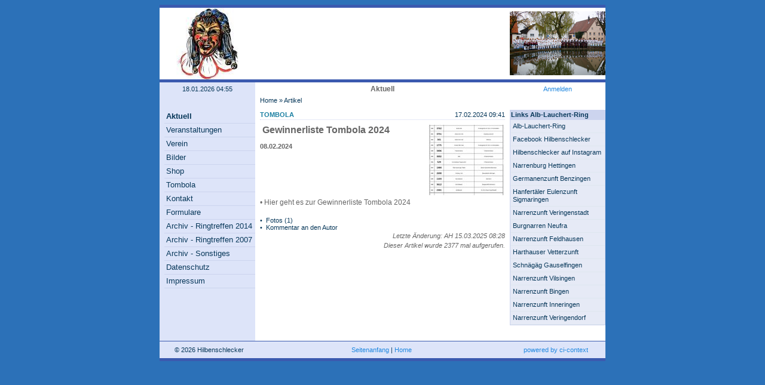

--- FILE ---
content_type: text/html; charset=UTF-8
request_url: http://www.hipitus.de/cms/w.w?p1=80145D2F21D17CC800001052&p2=AC2072442035E141007810BA&p3=1&p4=2&p5=18523
body_size: 3249
content:

<!DOCTYPE html PUBLIC "-//W3C//DTD HTML 4.0 Transitional//EN">
<HTML>
<meta HTTP-EQUIV="Content-Type" CONTENT="text/html; charset=iso-8859-1">
  <HEAD>
    <TITLE>
      ci-context CMS
    </TITLE>
<link rel="stylesheet" href="/ci/css/cms_css_01014.css" type="text/css" />


  </HEAD>
  <BODY>
    <CENTER>
      <TABLE border="0" width="762" cellspacing="0" cellpadding="0" class="rahmen">
        <TR>
          <TD>
      <TABLE width="100%" border="0" cellspacing="0" cellpadding="0">
        <TR>
          <TD class="aussen">
      <TABLE width="100%" border="0" cellspacing="0" cellpadding="0">
        <TR>
          <TD class="header">
            <TABLE width="100%" border="0" cellspacing="0" cellpadding="0">
              <TR>
                <TD width="160" class="headerlinks">
                  <TABLE width="100%" border="0" cellspacing="0" cellpadding="0">
                    <TR>
                      <TD align="center" height="120">


                        <a href="./w.w?p1=80145D2F21D17CC800001052&p2=AC2072442035E141007810BA">
<img src="b.DELIVER_MEDIA?media=image&entry_id=903"
 height="120" width="104"
 border="0" alt="Home"></a>

                      </TD>
                    </TR>
                  </TABLE>
                </TD>
                <TD class="headermitte">
                  <TABLE width="100%" border="0" cellspacing="0" cellpadding="0">
                    <TR>
                      <TD align="center">


                      </TD>
                    </TR>
                  </TABLE>
                </TD>
                <TD width="160" class="headerrechts">
                  <TABLE width="100%" border="0" cellspacing="0" cellpadding="0">
                    <TR>
                      <TD align="center">


<img src="b.DELIVER_MEDIA?media=image&entry_id=13189"
 border="0" alt="">

                      </TD>
                    </TR>
                  </TABLE>
                </TD>
              </TR>
            </TABLE>
          </TD>
        </TR>


        <TR>
          <TD>
            <TABLE  width="100%" border="0" cellspacing="0" cellpadding="0">
              <TR>
                <TD width="160" class="obenlinks">
                  <TABLE width="100%" border="0" cellspacing="0" cellpadding="3">
                    <TR>
                      <TD align="center" class="fnt_kl">18.01.2026 04:55
                      </TD>
                    </TR>
                  </TABLE>
                </TD>
                <TD class="obenmitte">
                  <TABLE width="100%" border="0" cellspacing="0" cellpadding="3">
                    <TR>
                      <TD align="center" class="fnt_bb">Aktuell
                      </TD>
                    </TR>
                  </TABLE>
                </TD>
                <TD width="160" class="obenrechts">
                  <TABLE width="100%" border="0" cellspacing="0" cellpadding="3">
                    <TR>
                      <TD align="center" class="fnt_kl">
                        <a href="./u.anm?p1=80145D2F21D17CC800001052&p2=AC2072442035E141007810BA" class="lnk_kl">Anmelden</a>
                      </TD>
                    </TR>
                  </TABLE>
                </TD>
              </TR>
            </TABLE>
          </TD>
        </TR>
        <TR>
          <TD>
            <TABLE  width="100%" border="0" cellspacing="0" cellpadding="0">
              <TR>
                <TD width="160" valign="top" class="mittelinks">


                        <TABLE class="bg_bc" width="100%" border="0" cellspacing="0" cellpadding="0">
                          <TR>
                            <TD valign="top" align="left" class="fnt_bc">&nbsp;
                            </TD>
                          </TR>
                        </TABLE>


                  <TABLE  width="100%" border="0" cellspacing="0" cellpadding="0">
                    <TR>
                      <TD>
                        <TABLE class="bg_navi" width="100%" border="0" cellspacing="0" cellpadding="0">
                    <TR>
                      <TD>
                        <TABLE class="bg_t2" width="100%" border="0" cellspacing="0" cellpadding="0">


                          <TR>
                            <TD>
                              <TABLE class="bg_s" width="100%" border="0" cellspacing="3" cellpadding="0">
                                <TR>
                                  <TD class="fnt_kl">
                                    <a href="./w.w?p1=80145D2F21D17CC800001052&p2=AC2072442035E141007810BA&p3=1" class="lnk_nb">Aktuell</a>
                                  </TD>
                                </TR>
                              </TABLE>
                            </TD>
                          </TR>


                          <TR>
                            <TD>
                              <TABLE class="bg_a" width="100%" border="0" cellspacing="3" cellpadding="0">
                                <TR>
                                  <TD class="fnt_nn">
                                    <a href="./w.w?p1=80145D2F21D17CC800001052&p2=AC2072442035E141007810BA&p3=12570" class="lnk_nn">Veranstaltungen</a>
                                  </TD>
                                </TR>
                              </TABLE>
                            </TD>
                          </TR>


                          <TR>
                            <TD>
                              <TABLE class="bg_a" width="100%" border="0" cellspacing="3" cellpadding="0">
                                <TR>
                                  <TD class="fnt_nn">
                                    <a href="./w.w?p1=80145D2F21D17CC800001052&p2=AC2072442035E141007810BA&p3=12924" class="lnk_nn">Verein</a>
                                  </TD>
                                </TR>
                              </TABLE>
                            </TD>
                          </TR>


                          <TR>
                            <TD>
                              <TABLE class="bg_a" width="100%" border="0" cellspacing="3" cellpadding="0">
                                <TR>
                                  <TD class="fnt_nn">
                                    <a href="./w.w?p1=80145D2F21D17CC800001052&p2=AC2072442035E141007810BA&p3=13544" class="lnk_nn">Bilder</a>
                                  </TD>
                                </TR>
                              </TABLE>
                            </TD>
                          </TR>


                          <TR>
                            <TD>
                              <TABLE class="bg_a" width="100%" border="0" cellspacing="3" cellpadding="0">
                                <TR>
                                  <TD class="fnt_nn">
                                    <a href="./w.w?p1=80145D2F21D17CC800001052&p2=AC2072442035E141007810BA&p3=13456" class="lnk_nn">Shop</a>
                                  </TD>
                                </TR>
                              </TABLE>
                            </TD>
                          </TR>


                          <TR>
                            <TD>
                              <TABLE class="bg_a" width="100%" border="0" cellspacing="3" cellpadding="0">
                                <TR>
                                  <TD class="fnt_nn">
                                    <a href="./w.w?p1=80145D2F21D17CC800001052&p2=AC2072442035E141007810BA&p3=15303" class="lnk_nn">Tombola</a>
                                  </TD>
                                </TR>
                              </TABLE>
                            </TD>
                          </TR>


                          <TR>
                            <TD>
                              <TABLE class="bg_a" width="100%" border="0" cellspacing="3" cellpadding="0">
                                <TR>
                                  <TD class="fnt_nn">
                                    <a href="./w.w?p1=80145D2F21D17CC800001052&p2=AC2072442035E141007810BA&p3=12572" class="lnk_nn">Kontakt</a>
                                  </TD>
                                </TR>
                              </TABLE>
                            </TD>
                          </TR>


                          <TR>
                            <TD>
                              <TABLE class="bg_a" width="100%" border="0" cellspacing="3" cellpadding="0">
                                <TR>
                                  <TD class="fnt_nn">
                                    <a href="./w.w?p1=80145D2F21D17CC800001052&p2=AC2072442035E141007810BA&p3=17301" class="lnk_nn">Formulare</a>
                                  </TD>
                                </TR>
                              </TABLE>
                            </TD>
                          </TR>


                          <TR>
                            <TD>
                              <TABLE class="bg_a" width="100%" border="0" cellspacing="3" cellpadding="0">
                                <TR>
                                  <TD class="fnt_nn">
                                    <a href="./w.w?p1=80145D2F21D17CC800001052&p2=AC2072442035E141007810BA&p3=17299" class="lnk_nn">Archiv - Ringtreffen 2014</a>
                                  </TD>
                                </TR>
                              </TABLE>
                            </TD>
                          </TR>


                          <TR>
                            <TD>
                              <TABLE class="bg_a" width="100%" border="0" cellspacing="3" cellpadding="0">
                                <TR>
                                  <TD class="fnt_nn">
                                    <a href="./w.w?p1=80145D2F21D17CC800001052&p2=AC2072442035E141007810BA&p3=13450" class="lnk_nn">Archiv - Ringtreffen 2007</a>
                                  </TD>
                                </TR>
                              </TABLE>
                            </TD>
                          </TR>


                          <TR>
                            <TD>
                              <TABLE class="bg_a" width="100%" border="0" cellspacing="3" cellpadding="0">
                                <TR>
                                  <TD class="fnt_nn">
                                    <a href="./w.w?p1=80145D2F21D17CC800001052&p2=AC2072442035E141007810BA&p3=13455" class="lnk_nn">Archiv - Sonstiges</a>
                                  </TD>
                                </TR>
                              </TABLE>
                            </TD>
                          </TR>


                          <TR>
                            <TD>
                              <TABLE class="bg_a" width="100%" border="0" cellspacing="3" cellpadding="0">
                                <TR>
                                  <TD class="fnt_nn">
                                    <a href="./w.w?p1=80145D2F21D17CC800001052&p2=AC2072442035E141007810BA&p3=18143" class="lnk_nn">Datenschutz</a>
                                  </TD>
                                </TR>
                              </TABLE>
                            </TD>
                          </TR>


                          <TR>
                            <TD>
                              <TABLE class="bg_a" width="100%" border="0" cellspacing="3" cellpadding="0">
                                <TR>
                                  <TD class="fnt_nn">
                                    <a href="./w.w?p1=80145D2F21D17CC800001052&p2=AC2072442035E141007810BA&p3=12573" class="lnk_nn">Impressum</a>
                                  </TD>
                                </TR>
                              </TABLE>
                            </TD>
                          </TR>


                        </TABLE>
                      </TD>
                    </TR>
                        </TABLE>
                      </TD>
                    </TR>
                  </TABLE>


                </TD>
                <TD valign="top" align="center" class="mittemitte">


                  <TABLE width="100%" border="0" cellspacing="0" cellpadding="0">


                    <TR>
                      <TD>
                        <TABLE class="bg_bc" width="100%" border="0" cellspacing="0" cellpadding="0">
                          <TR>
                            <TD valign="top" align="left" class="fnt_bc"><a href="./w.w?p1=80145D2F21D17CC800001052&p2=AC2072442035E141007810BA" class="lnk_bc">Home</a>&nbsp;&raquo;&nbsp;Artikel
                            </TD>
                          </TR>
                        </TABLE>
                      </TD>
                    </TR>


                    <TR>
                      <TD>
                  <TABLE class="bg_p" width="100%" border="0" cellspacing="0" cellpadding="8">


                    <TR>
                      <TD>
                        <TABLE width="100%" border="0" cellspacing="0" cellpadding="0">
                    <TR>
                      <TD>
                        <TABLE class="bg_n" width="100%" border="0" cellspacing="0" cellpadding="0">
                          <TR>
                            <TD> 
                              <TABLE class="bg_rubrik" width="100%" border="0" cellspacing="0" cellpadding="0"> 
                                <TR> 
                                  <TD align="left" class="fnt_rubrik">TOMBOLA  
                                  </TD>
                                  <TD align="right" class="fnt_kl" nowrap>17.02.2024 09:41  
                                  </TD>
                                </TR>
                              </TABLE>
                            </TD>
                          </TR>
                          <TR>
                            <TD> 
                              <TABLE class="bg_txt" width="100%" border="0" cellspacing="0" cellpadding="0"> 
                                <TR> 
                                  <TD valign="top"> 
                                    <TABLE width="100%" border="0" cellspacing="0" cellpadding="0"> 
                                      <TR> 
                                        <TD class="fnt_schlagz">Gewinnerliste Tombola 2024
                                        </TD>
                                      </TR> 
                                

                                      <TR> 
                                        <TD class="fnt_schlagz_zusatz">08.02.2024
                                        </TD>
                                      </TR>


                                    </TABLE> 
                                  </TD>

            <td valign="top"><TABLE class="bg_imgtabr" align="right" border="0" cellspacing="0" cellpadding="0" width=""><tr><td><img src="b.DELIVER_MEDIA?media=thumb&entry_id=238941" alt=""
 border="0"></td></tr>
      </table></td>

                                </TR>
                              </TABLE>
                            </TD>
                          </TR>


                          <TR>
                            <TD>
                              <TABLE width="100%" border="0" cellspacing="0" cellpadding="0">


                                <TR>
<TD class="fnt_txt_no" align="left"><a href="https://eu.zonerama.com/Hilbenschlecker/Photo/11078604/439997582" class="lnk_txt" target="_blank">&#149; Hier geht es zur Gewinnerliste Tombola 2024</a></TD>

                                </TR>


                              </TABLE>
                            </TD>
                          </TR>


                                <TR> 
                                  <TD>
                                    <TABLE width="100%" border="0" cellspacing="0" cellpadding="0">
                                      <TR>
                                        <TD align="left" valign="top" class="fnt_bk">&#149;&nbsp;
                                          <a href="./w.w?p1=80145D2F21D17CC800001052&p2=AC2072442035E141007810BA&p3=1&p4=6&p5=18523" class="lnk_bk">Fotos</a>&nbsp;(1)  
                                        </TD>
                                      </TR>
                                    </TABLE>
                                  </TD>
                                </TR>


                                <TR> 
                                  <TD>
                                    <TABLE width="100%" border="0" cellspacing="0" cellpadding="0">
                                      <TR>
                                        <TD align="left" valign="top" class="fnt_bk">&#149;&nbsp;
                                          <a href="./w.w?p1=80145D2F21D17CC800001052&p2=AC2072442035E141007810BA&p3=1&p4=7&p5=18523" class="lnk_bk">Kommentar an den Autor</a>  
                                        </TD>
                                      </TR>
                                    </TABLE>
                                  </TD>
                                </TR>


                                <TR>
                                  <TD class="txt_kursiv" align="right" nowrap>Letzte &Auml;nderung: AH 15.03.2025 08:28
                                  </TD>
                                </TR>


                                <TR>
                                  <TD class="txt_kursiv" align="right" nowrap>Dieser Artikel wurde 2377 mal aufgerufen.
                                  </TD>
                                </TR>


                        </TABLE>
                      </TD>
                    </TR>


                        </TABLE>
                      </TD>
                    </TR>


                        </TABLE>
                      </TD>
                    </TR>


                  </TABLE>
                </TD>
                <TD width="160" valign="top" class="mitterechts">


                        <TABLE class="bg_bc" width="100%" border="0" cellspacing="0" cellpadding="0">
                          <TR>
                            <TD valign="top" align="left" class="fnt_bc">&nbsp;
                            </TD>
                          </TR>
                        </TABLE>


                  <TABLE  width="100%" border="0" cellspacing="0" cellpadding="0">
                    <TR>
                      <TD>
                  <TABLE class="bg_sponsor" width="100%" border="0" cellspacing="0" cellpadding="0">
                    <TR>
                      <TD>
                        <TABLE class="bg_h" width="100%" border="0" cellspacing="0" cellpadding="2">
                          <TR>
                            <TD valign="top" align="left" class="fnt_bh">

Links Alb-Lauchert-Ring

                            </TD>
                          </TR>
                        </TABLE>
                      </TD>
                    </TR>
                    <TR>
                      <TD>
                        <TABLE class="bg_tor" width="100%" border="0" cellspacing="0" cellpadding="4">


                          <TR>
                             <TD align="left" class="fnt_sponsor">
                               <a class="lnk_bc" href="http://www.alb-lauchert-ring.de/" target="_blank">Alb-Lauchert-Ring</a>
                             </TD>
                          </TR>


                          <TR>
                             <TD align="left" class="fnt_sponsor">
                               <a class="lnk_bc" href="http://www.facebook.com/hilbenschlecker/" target="_blank">Facebook Hilbenschlecker</a>
                             </TD>
                          </TR>


                          <TR>
                             <TD align="left" class="fnt_sponsor">
                               <a class="lnk_bc" href="http://www.instagram.com/nz_hilbenschlecker_1989/" target="_blank">Hilbenschlecker auf Instagram</a>
                             </TD>
                          </TR>


                          <TR>
                             <TD align="left" class="fnt_sponsor">
                               <a class="lnk_bc" href="http://www.fastnachtsmuseum-narrenburg.de/" target="_blank">Narrenburg Hettingen</a>
                             </TD>
                          </TR>


                          <TR>
                             <TD align="left" class="fnt_sponsor">
                               <a class="lnk_bc" href="http://www.germanenzunft.de" target="_blank">Germanenzunft Benzingen</a>
                             </TD>
                          </TR>


                          <TR>
                             <TD align="left" class="fnt_sponsor">
                               <a class="lnk_bc" href="http://www.hanfertaeler-eulenzunft.de " target="_blank">Hanfert&auml;ler Eulenzunft Sigmaringen</a>
                             </TD>
                          </TR>


                          <TR>
                             <TD align="left" class="fnt_sponsor">
                               <a class="lnk_bc" href="http://www.narrenzunftveringenstadt.de" target="_blank">Narrenzunft Veringenstadt</a>
                             </TD>
                          </TR>


                          <TR>
                             <TD align="left" class="fnt_sponsor">
                               <a class="lnk_bc" href="http://www.burgnarren-neufra.de" target="_blank">Burgnarren Neufra</a>
                             </TD>
                          </TR>


                          <TR>
                             <TD align="left" class="fnt_sponsor">
                               <a class="lnk_bc" href="http://www.nz-feifer.de/" target="_blank">Narrenzunft Feldhausen</a>
                             </TD>
                          </TR>


                          <TR>
                             <TD align="left" class="fnt_sponsor">
                               <a class="lnk_bc" href="http://www.vetterzunft.de/" target="_blank">Harthauser Vetterzunft</a>
                             </TD>
                          </TR>


                          <TR>
                             <TD align="left" class="fnt_sponsor">
                               <a class="lnk_bc" href="http://home.arcor.de/svenrempe/index.htm" target="_blank">Schn&auml;g&auml;g Gauselfingen</a>
                             </TD>
                          </TR>


                          <TR>
                             <TD align="left" class="fnt_sponsor">
                               <a class="lnk_bc" href="http://www.nz-vilsingen.de " target="_blank">Narrenzunft Vilsingen</a>
                             </TD>
                          </TR>


                          <TR>
                             <TD align="left" class="fnt_sponsor">
                               <a class="lnk_bc" href="http://www.nz-bingen.de/" target="_blank">Narrenzunft Bingen</a>
                             </TD>
                          </TR>


                          <TR>
                             <TD align="left" class="fnt_sponsor">
                               <a class="lnk_bc" href="http://www.inneringen.de/narrenzunft " target="_blank">Narrenzunft Inneringen</a>
                             </TD>
                          </TR>


                          <TR>
                             <TD align="left" class="fnt_sponsor">
                               <a class="lnk_bc" href="http://www.glecklesbender.de " target="_blank">Narrenzunft Veringendorf</a>
                             </TD>
                          </TR>


                        </TABLE>
                      </TD>
                    </TR>
                  </TABLE>
                </TD>
              </TR>
                  </TABLE>
                </TD>
              </TR>
            </TABLE>
          </TD>
        </TR>
        <TR>
          <TD>
            <TABLE  width="100%" border="0" cellspacing="0" cellpadding="0">
              <TR>
                <TD width="160" class="untenlinks">
                  <TABLE width="100%" border="0" cellspacing="0" cellpadding="3">
                    <TR>
                      <TD align="center" class="fnt_bk">
                        &nbsp;
                      </TD>
                    </TR>
                  </TABLE>
                </TD>
                <TD class="untenmitte">
                  <TABLE width="100%" border="0" cellspacing="0" cellpadding="3">
                    <TR>
                      <TD align="center" class="fnt_bk">
                        &nbsp;
                      </TD>
                    </TR>
                  </TABLE>
                </TD>
                <TD width="160" class="untenrechts">
                  <TABLE width="100%" border="0" cellspacing="0" cellpadding="3">
                    <TR>
                      <TD align="center" class="fnt_bk">

&nbsp;

                      </TD>
                    </TR>
                  </TABLE>
                </TD>
              </TR>
            </TABLE>
          </TD>
        </TR>


        <TR>
          <TD class="footer">
            <TABLE  width="100%" border="0" cellspacing="0" cellpadding="0">
              <TR>
                <TD width="160" class="footerlinks">
                  <TABLE width="100%" border="0" cellspacing="0" cellpadding="3">
                    <TR>
                      <TD align="center" class="fnt_kl">

              &copy;&nbsp;2026&nbsp;Hilbenschlecker

                      </TD>
                    </TR>
                  </TABLE>
                </TD>
                <TD class="footermitte">
                  <TABLE width="100%" border="0" cellspacing="0" cellpadding="3">
                    <TR>
                      <TD align="center" class="fnt_kl">
                        <a href="#top" class="lnk_kl">Seitenanfang</a>&nbsp;|&nbsp;<a href="./w.w?p1=80145D2F21D17CC800001052&p2=AC2072442035E141007810BA" class="lnk_kl">Home</a>
                      </TD>
                    </TR>
                  </TABLE>
                </TD>
                <TD width="160" class="footerrechts">
                  <TABLE width="100%" border="0" cellspacing="0" cellpadding="3">
                    <TR>
                      <TD align="center" class="fnt_kl">
                        <a href="http://www.ci-database.de" target="_blank" class="lnk_kl">powered by ci-context</a>
                      </TD>
                    </TR>
                  </TABLE>
                </TD>
              </TR>
            </TABLE>
          </TD>
        </TR>
      </TABLE>
          </TD>
        </TR>
      </TABLE>
          </TD>
        </TR>
      </TABLE>
    </CENTER>
  </BODY>
</HTML>


--- FILE ---
content_type: text/css
request_url: http://www.hipitus.de/ci/css/cms_css_01014.css
body_size: 10872
content:
/* #5368C1; */

body {
  background-color: #2c71b8;
  margin: 0px;
  font-family: Arial, Helvetica, sans-serif;
  color: #666666; 
}

td img {display: block;}
												
td.btext {
   padding:2px;
   font-family: Arial, Helvetica, sans-serif;
   font-size: 8pt;
   font-weight:normal;
   color: #666666;
   background: #E6EAF6;
}
												
a.lnk_kl { font-size: 8pt; color: #2188E0; text-decoration: none; }
a.lnk_kl:active { font-size: 8pt; color: #2188E0; text-decoration: none; }
a.lnk_kl:visit { font-size: 8pt; color: #2188E0; text-decoration: none; }
a.lnk_kl:hover { font-size: 8pt; color: #FF6600; text-decoration: underline; }

a.lnk_txt { font-size: 9pt; color: #666666; text-decoration: none; }
a.lnk_txt:active { font-size: 9pt; color: #666666; text-decoration: none; }
a.lnk_txt:visit { font-size: 9pt; color: #666666; text-decoration: none; }
a.lnk_txt:hover { font-size: 9pt; color: #666666; text-decoration: underline; }

a.lnk_termin { font-weight: normal; font-size: 8pt; color: #08385A; text-decoration: none; }
a.lnk_termin:active { font-weight: normal; font-size: 8pt; color: #08385A; text-decoration: none; }
a.lnk_termin:visit { font-weight: normal; font-size: 8pt; color: #08385A; text-decoration: none; }
a.lnk_termin:hover { font-weight: normal; font-size: 8pt; color: #08385A; text-decoration: underline; }

a.lnk_nn        { font-weight: normal; font-size: 10pt; color: #08385A; text-decoration: none; }
a.lnk_nn:active { font-weight: normal; font-size: 10pt; color: #08385A; text-decoration: none; }
a.lnk_nn:visit  { font-weight: normal; font-size: 10pt; color: #08385A; text-decoration: none; }
a.lnk_nn:hover  { font-weight: normal; font-size: 10pt; color: #08385A; text-decoration: underline; }

a.lnk_nb        { font-weight: bold; font-size: 10pt; color: #08385A; text-decoration: none; }
a.lnk_nb:active { font-weight: bold; font-size: 10pt; color: #08385A; text-decoration: none; }
a.lnk_nb:visit  { font-weight: bold; font-size: 10pt; color: #08385A; text-decoration: none; }
a.lnk_nb:hover  { font-weight: bold; font-size: 10pt; color: #08385A; text-decoration: underline; }

a.lnk_na        { font-weight: bold; font-size: 10pt; color: #08385A; text-decoration: none; }
a.lnk_na:active { font-weight: bold; font-size: 10pt; color: #08385A; text-decoration: none; }
a.lnk_na:visit  { font-weight: bold; font-size: 10pt; color: #08385A; text-decoration: none; }
a.lnk_na:hover  { font-weight: bold; font-size: 10pt; color: #08385A; text-decoration: underline; }

a.lnk_bc { font-weight: normal; font-size: 8pt; color: #08385A; text-decoration: none; }
a.lnk_bc:active { font-weight: normal; font-size: 8pt; color: #08385A; text-decoration: none; }
a.lnk_bc:visit { font-weight: normal; font-size: 8pt; color: #08385A; text-decoration: none; }
a.lnk_bc:hover { font-weight: normal; font-size: 8pt; color: #08385A; text-decoration: underline; }

a.lnk_bk { font-size: 8pt; color: #08385A; text-decoration: none; }
a.lnk_bk:active { font-size: 8pt; color: #08385A; text-decoration: none; }
a.lnk_bk:visit { font-size: 8pt; color: #08385A; text-decoration: none; }
a.lnk_bk:hover { font-size: 8pt; color: #08385A; text-decoration: underline; }

a.lnk_schlagz        { font-weight: bold; font-size: 12pt; color: #666666; text-decoration: none;      }
a.lnk_schlagz:active { font-weight: bold; font-size: 12pt; color: #666666; text-decoration: none;      }
a.lnk_schlagz:visit  { font-weight: bold; font-size: 12pt; color: #666666; text-decoration: none;      }
a.lnk_schlagz:hover  { font-weight: bold; font-size: 12pt; color: #666666; text-decoration: underline; }

a.lnk_news        { font-weight: normal; font-size: 9pt; color: #666666; text-decoration: none;      }
a.lnk_news:active { font-weight: normal; font-size: 9pt; color: #666666; text-decoration: none;      }
a.lnk_news:visit  { font-weight: normal; font-size: 9pt; color: #666666; text-decoration: none;      }
a.lnk_news:hover  { font-weight: normal; font-size: 9pt; color: #666666; text-decoration: underline; }

.fnt_txt_no
    {
    font-family: Verdana, Arial, Helvetica, sans-serif;
    font-size: 9pt;
    font-weight: normal;
    padding-bottom: 16px;
    line-height: 16px;
    color: #666666;
    text-align: left;
    }

.fnt_zwueb
    {
    font-family: Verdana, Arial, Helvetica, sans-serif;
    font-size: 9pt;
    font-weight: bold;
    padding-bottom: 8px;
    color: #666666;
    text-align: left;
    }

.txt_no
{
  font-family: Verdana, Arial, Helvetica, sans-serif;
  font-size: 9pt;
  line-height: 16px;
  color: #666666;
}

.txt_kursiv
{
  font-family: Verdana, Arial, Helvetica, sans-serif;
  font-size: 8pt;
  font-weight: normal;
  font-style: italic;
  line-height: 16px;
  color: #666666;
}

.txt_bb
{
  font-family: Verdana, Arial, Helvetica, sans-serif;
  font-size: 9pt;
  font-weight: bold;
  color: #666666;
}

.fnt_schlagz
    {
    padding-top:  8px;
    padding-left:  4px;
    padding-bottom:  8px;
    font-size: 12pt;
    font-weight: bold;
    color: #666666;
    text-align: left;
    }

.fnt_schlagz_kl
    {
    padding:  8px;
    font-size: 9pt;
    font-weight: bold;
    color: #666666;
    text-align: left;
    }

.fnt_schlagz_zusatz
    {
    padding-top:  4px;
    padding-bottom:  8px;
    font-size: 8pt;
    font-weight: bold;
    color: #666666;
    text-align: left;
    }

.fnt_news
{
  font-size: 8pt;
  font-weight: bold;
  color: #666666;
}

.fnt_bc
{
  font-family: Verdana, Arial, Helvetica, sans-serif;
  font-weight: normal;
  font-size: 8pt;
  color: #08385A;
}

.fnt_fd
{
  font-family: Verdana, Arial, Helvetica, sans-serif;
  font-weight: normal;
  font-size: 8pt;
  color: #08385A;
  background:#f0f4ff;
}

.fnt_bb
{
  font-family: Verdana, Arial, Helvetica, sans-serif;
  font-weight: bold;
  font-size: 9pt;
  color: #666666;
}

.fnt_bh
{
  font-family: Verdana, Arial, Helvetica, sans-serif;
  font-weight: bold;
  font-size: 8pt;
  color: #08385A;
}

.fnt_bk
{
  font-family: Verdana, Arial, Helvetica, sans-serif;
  font-size: 8pt;
  color: #08385A;
}

.fnt_kl
{
  font-family: Arial, Helvetica, sans-serif;
  font-size: 8pt;
  line-height: 16px;
  color: #08385A;
}

.fnt_filler
    {
    font-size: 6px;
    font-weight: normal;
    color: #08385A;
    text-align: left;
    }

.fnt_nn
{
  font-family: Arial, Helvetica, sans-serif;
  font-size: 8pt;
  line-height: 16px;
  color: #08385A;
}

.fnt_rubrik
{
  font-family: Verdana, Arial, Helvetica, sans-serif;
  font-size: 8pt;
  color: #187EA1;
  font-weight: bold;
}

.fnt_odd
{
  font-family: Arial, Helvetica, sans-serif;
  font-size: 8pt;
  color: #08385A;
  background: #EFEFFF;
}

.fnt_even
{
  font-family: Arial, Helvetica, sans-serif;
  font-size: 8pt;
  color: #08385A;
  background: #E6EAF6;   
}

.fnt_sponsor
{
  font-family: Arial, Helvetica, sans-serif;
  font-size: 8pt;
  line-height: 13px;
  color: #08385A;   
  border-bottom: 1px #DEE7EF solid;
}

.fnt_row
{
  font-family: Arial, Helvetica, sans-serif;
  font-size: 8pt;
  color: #08385A;
  background:#FFFFFF;
  border-bottom: 1px #CCD4EE solid;
  border-right: 1px #CCD4EE solid;
}

.fnt_row2
{
  font-family: Arial, Helvetica, sans-serif;
  font-size: 8pt;
  color: #08385A;
  background:#DEE7EF;
  border-bottom: 1px #CCD4EE solid;
  border-right: 1px #CCD4EE solid;
}

.fnt_head2
{
  font-family: Arial, Helvetica, sans-serif;
  font-size: 8pt;
  font-weight: bold;
  color: #08385A;   
  background:#f0f4ff;
  border-right: 1px #CCD4EE solid;
  border-bottom: 2px #CCD4EE solid;
}

.fnt_head
{
  font-family: Arial, Helvetica, sans-serif;
  font-size: 8pt;
  font-weight: bold;
  color: #08385A;   
  background:#f0f4ff;
  border-top: 1px #CCD4EE solid;
  border-bottom: 1px #CCD4EE solid;
}


.bg_rubrik   { border-bottom: 1px #CCD4EE dotted; }
.bg_navi     { margin-top: 8px; margin-bottom: 8px; }
.bg_sponsor  { margin-top: 8px; margin-bottom: 8px; }
.bg_imgtabl  { background-color: #FFFFFF; margin-top: 8px; margin-bottom: 4px; margin-right: 8px; }
.bg_imgtabr  { background-color: #FFFFFF; margin-top: 8px; margin-bottom: 4px; margin-left:  8px; }
.bg_txt      {}

.bg_p   { background-color: #FFFFFF; } /* muss vlt weg */
.bg_bc  { margin-left: 8px; margin-top: 2px; margin-bottom: 2px; } 
.bg_b   { background-color: #B5CBDE; border-top: 1px #CCD4EE solid; border-bottom: 1px #CCD4EE solid; } /* muss vlt weg */
.bg_t   { background-color: #DEE7EF; border: 1px #CCD4EE solid; }
.bg_tor { background: #E6EAF6; border: 1px #CCD4EE solid;  }
.bg_t2  { }
.bg_n   { background: #FFFFFF; 	border: 0px #CCCCCC solid; }
.bg_h   { background-color: #CCD4EE; }
.bg_s   { margin-left: 8px; border-bottom: 1px #CCD4EE solid; }
.bg_a   { margin-left: 8px; border-bottom: 1px #CCD4EE solid; }


/*Mario*/

.rahmen {}
.aussen {padding: 8px;}
             
.header { 
  border-top:    5px #3B5AAF solid;
  border-bottom: 5px #3B5AAF solid;
  background: #FFFFFF;
/*	background-image: url('/ci/css/cms_css_07/gif/top_bg.png');
  background-repeat: repeat-x; */
}


.headerlinks  {}
.headermitte  {}
.headerrechts {}


.obenlinks 
    {
    background-color: #DDE4F9;
    color: #666666; 
    }
    
.obenmitte 
    {
    background-color: #FFFFFF;
    color: #666666; 
    }
    
.obenrechts 
    {  
    background-color: #FFFFFF;
    color: #666666; 
    }


.mittelinks 
    {
    background-color: #DDE4F9;
    color: #666666; 
    }
    
.mittemitte 
    {   
    background-color: #FFFFFF; 
     color: #666666; 
    } 
            
.mitterechts
    {  
    background-color: #FFFFFF; 
    color: #666666; 
    }


.untenlinks 
    {
    background-color: #DDE4F9;
    color: #666666; 
    }
    
.untenmitte 
    {
    background-color: #FFFFFF;
    color: #666666; 
    }
    
.untenrechts 
    {
    background-color: #FFFFFF; 
    color: #666666; 
    }

.portlet
    {
    background-color:      #FFFFFF; 
    padding-bottom: 16px;
  color: #666666; 
    }

.footer   {}
.footerlinks  {	text-align: center;
      background: #DDE4F9;
      border-top:    1px #3B5AAF solid;
      border-bottom: 5px #3B5AAF solid;
      padding-left: 3px;
  color: #666666; 
       }
.footermitte  {	text-align: center;
      background: #DDE4F9;
      border-top:    1px #3B5AAF solid;
      border-bottom: 5px #3B5AAF solid;
      padding: 3px;
  color: #666666; 
      }
.footerrechts {	text-align: center;
      background: #DDE4F9;
      border-top:    1px #3B5AAF solid;
      border-bottom: 5px #3B5AAF solid;
      padding: 3px;
  color: #666666; 
      }
